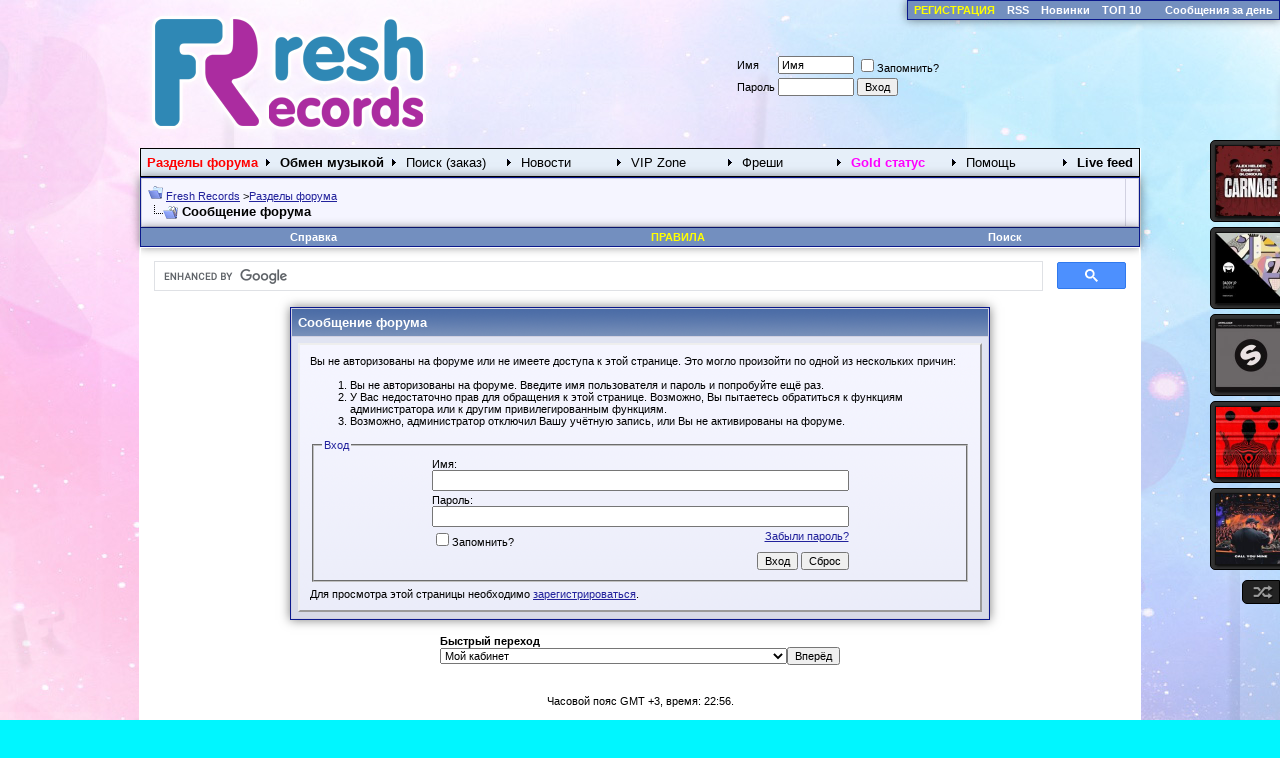

--- FILE ---
content_type: text/html
request_url: https://freshrecords.net/attachment.php?attachmentid=2344494
body_size: 7535
content:
<!DOCTYPE html>
<html dir="ltr" lang="ru">
<head>
<meta name="robots" content="noindex,follow" />
<link type="text/css" rel="stylesheet" href="style2015.css" />
<META NAME="webmoney.attestation.label" CONTENT="webmoney attestation label#3BA8797B-679F-4F74-A9BC-9A192D0D94C4"> 
<meta http-equiv="Content-Type" content="text/html; charset=windows-1251" />
<meta name="generator" content="vBulletin 3.6.4" />

	
<meta name="keywords" content="свежие mp3, самые новые, скачать новинки, форум, клубная музыка, эксклюзивы, попса, клубное, диджеи, новая музыка" />
<meta name="description" content="На этом форуме люди обмениваются самой свежей музыкой и новинками в мире mp3. Делятся своими находками и новостями. Просто Самые Свежие Mp3 из первых рук" />
	


<!-- CSS Stylesheet 
<link rel="stylesheet" type="text/css" href="clientscript/vbulletin_css/style.css" id="vbulletin_css" /> -->

<link rel="stylesheet" type="text/css" href="clientscript/vbulletin_css/style-5e8f5656-00001.css" id="vbulletin_css" />

<!-- / CSS Stylesheet -->

<script type="text/javascript">
<!--
var SESSIONURL = "s=e24c7e508f89f21cc7540588f32308f7&";
var IMGDIR_MISC = "./images/misc";
var vb_disable_ajax = parseInt("0", 10);
// -->
</script>
<script type="text/javascript" src="clientscript/vbulletin_global.js?v=364"></script>
<script type="text/javascript" src="clientscript/vbulletin_menu.js?v=364"></script>

<link rel="alternate" type="application/rss+xml" title="Fresh Records RSS Feed" href="external.php?type=RSS2" />



<!-- Add jQuery library -->
<script type="text/javascript" src="https://ajax.googleapis.com/ajax/libs/jquery/1.8.3/jquery.min.js"></script>

<!-- Add fancyBox -->
<link rel="stylesheet" href="css/jquery.fancybox.css?v=2.1.5" type="text/css" media="screen" />
<script type="text/javascript" src="js/jquery.fancybox.pack.js?v=2.1.5"></script>
<!-- Optionally add helpers - button, thumbnail and/or media -->
<link rel="stylesheet" href="css/jquery.fancybox-buttons.css?v=1.0.5" type="text/css" media="screen" />
<script type="text/javascript" src="js/jquery.fancybox-buttons.js?v=1.0.5"></script>
<link rel="stylesheet" href="css/jquery.fancybox-thumbs.css?v=1.0.7" type="text/css" media="screen" />
<script type="text/javascript" src="js/jquery.fancybox-thumbs.js?v=1.0.7"></script>

<SCRIPT type=text/javascript>
function initSpoilers(context)
{
    var context = context || 'body';
    $('div.spoiler-head', $(context))
        .click(function(){
            $(this).toggleClass('unfolded');
            $(this).next('div.spoiler-body').slideToggle('fast');
        })
    ;
}


$(document).ready(function(){
    initSpoilers('body');

});
</SCRIPT>

<script type="text/javascript">
	$(document).ready(function() {
		$(".fancybox").fancybox();
	});
</script>

<link href="clientscript/vbulletin_css/spoiler.css" rel="stylesheet" type="text/css" />
<script type="text/javascript" src="stmenu.js"></script>

<!-- Начало инициализации API вконтакте -->

<script type="text/javascript" src="//vk.com/js/api/openapi.js?132"></script>
<script type="text/javascript">
  VK.init({apiId: 2246656, onlyWidgets: true});
</script>

<!-- Конец инициализации API вконтакте -->

<script type="text/javascript" async src="js/yahoo-dom-event.js"></script>
<script type="text/javascript" async src="js/connection-min.js"></script>

<script type='text/javascript' src='/js/jwplayer.js'></script>

<!-- Стрелка вверх -->

<script src="js/jquery.ui.totop.js" type="text/javascript"></script>
<script type="text/javascript">
	$(document).ready(function() {
		/*
		var defaults = {
  			containerID: 'moccaUItoTop', // fading element id
			containerHoverClass: 'moccaUIhover', // fading element hover class
			scrollSpeed: 1200,
			easingType: 'linear' 
 		};
		*/
		
		$().UItoTop({ easingType: 'easeOutQuart' });
		
	});
</script>
	<title>Fresh Records</title>

</head>
<body>

<!-- qbar2 (C) Unik -->
<table class="rpanliveblock" cellpadding="0" cellspacing="0" border="0" width="100%">
    <tr><td>
<table class="tborder" cellpadding="6" cellspacing="0" border="0" style="margin: 0; padding: 0; float: right"><tr>



<td class="vbmenu_control">
<b><a href="register.php"><font color='Yellow'>РЕГИСТРАЦИЯ</font></a></b></td>

<td class="vbmenu_control">
<b><a href="external.php?type=rss2">RSS</a></b></td>
<td class="vbmenu_control">
<b><a href="newmp3.php">Новинки</a></b></td>
<td class="vbmenu_control">
<b><a href="tops.php">ТОП 10</a></b></td>
        <td class="vbmenu_control">		
				
				<td class="vbmenu_control"><a href="search.php?s=e24c7e508f89f21cc7540588f32308f7&amp;do=getdaily" accesskey="2">Сообщения за день</a></td>
				</td>



</tr>
</table>
    </tr>
</table>
<!-- /qbar2 -->

<!-- logo -->
<a name="top">

</a>
<table border="0" width="1002" cellpadding="0" cellspacing="0" align="center">
<tr>

	<td align="left" valign="bottom">


<a href="index.php"><img src="https://freshrecords.ru/images/freshrecords_logo.png" border="0" alt="Fresh Records" /></a> 
</td> 


<td align="right">
<!-- брендирование 330*140 

<a href='https://vk.com/wall-227513_11872' target="_blank"><img src="https://freshpic.art/img/2022-05/28/9dmxyt2xbfrgjeuq2g8v2ar5y.png"></a>  
--> 
</td>

<td  align="right" valign="down">

<!-- Начало блока статистики пользователя-->
		

		<td nowrap="nowrap" style="padding:0px">
			
		<!-- login -->
		<form action="login.php?do=login" method="post" onsubmit="md5hash(vb_login_password, vb_login_md5password, vb_login_md5password_utf, 0)">
		<script type="text/javascript" src="clientscript/vbulletin_md5.js?v=364"></script>
		<table cellpadding="0" cellspacing="3" border="0">
		<tr>
			<td class="smallfont"><label for="navbar_username">Имя</label></td>
			<td><input type="text" class="bginput" style="font-size: 11px" name="vb_login_username" id="navbar_username" size="10" accesskey="u" tabindex="101" value="Имя" onfocus="if (this.value == 'Имя') this.value = '';" /></td>
			<td class="smallfont" colspan="2" nowrap="nowrap"><label for="cb_cookieuser_navbar"><input type="checkbox" name="cookieuser" value="1" tabindex="103" id="cb_cookieuser_navbar" accesskey="c" />Запомнить?</label></td>
		</tr>
		<tr>
			<td class="smallfont"><label for="navbar_password">Пароль</label></td>
			<td><input type="password" class="bginput" style="font-size: 11px" name="vb_login_password" id="navbar_password" size="10" tabindex="102" /></td>
			<td><input type="submit" class="button" value="Вход" tabindex="104" title="Введите Ваше имя пользователя и пароль, чтобы войти, или нажмите кнопку 'Регистрация', чтобы зарегистрироваться." accesskey="s" /></td>
		</tr>
		</table>
		<input type="hidden" name="s" value="e24c7e508f89f21cc7540588f32308f7" />
		<input type="hidden" name="do" value="login" />		
		<input type="hidden" name="vb_login_md5password" />
		<input type="hidden" name="vb_login_md5password_utf" />
		</form>
		<!-- / login form -->
			
		</td>
	
	
	
<!-- конец блока статистики пользователя -->




	</td>
</tr>
</table>
<!-- /logo -->

<iframe name=backopt width=0 height=0 style="visibility: hidden; display: none"></iframe>

<!-- content table -->
<!-- open content container -->

<div align="center">
	<div class="page" style="width:1002px; text-align:left">
		<div style="padding:0px 1px 0px 1px">



<script type="text/javascript" src="menu_old.js"></script>
<script type="text/javascript">
<!--
function log_out()
{
	ht = document.getElementsByTagName("html");
	ht[0].style.filter = "progid:DXImageTransform.Microsoft.BasicImage(grayscale=1)";
	if (confirm('Вы действительно хотите выйти?'))
	{
		return true;
	}
	else
	{
		ht[0].style.filter = "";
		return false;
	}
}
function upconfirm()
{
	ht = document.getElementsByTagName("html");
	ht[0].style.filter = "progid:DXImageTransform.Microsoft.BasicImage(grayscale=1)";
	if (confirm('Хотите выделить тему из толпы или промахнулись?'))
	{
		return true;
	}
	else
	{
		ht[0].style.filter = "";
		return false;
	}
}
//-->
</script>

<!-- breadcrumb, login, pm info -->
<table class="tborder" cellpadding="6" cellspacing="1" border="0" width="100%" align="center">
<tr>
	<td class="alt1" width="100%">
		
			<table cellpadding="0" cellspacing="0" border="0">
			<tr valign="bottom">
				<td><a href="#" onclick="history.back(1); return false;"><img src="./images/misc/navbits_start.gif" alt="Вернуться" border="0" /></a></td>

				<td>&nbsp;</td>
				<td width="100%"><span class="navbar"><a href="index.php?s=e24c7e508f89f21cc7540588f32308f7" accesskey="1">Fresh Records</a>
</span> <span class="navbar">&gt;<a href="forum_index.php">Разделы форума</a></span></td>
			</tr>
			<tr>
				<td class="navbar" style="font-size:10pt; padding-top:1px" colspan="3"><a href="/attachment.php?attachmentid=2344494"><img class="inlineimg" src="./images/misc/navbits_finallink.gif" alt="Перезагрузить страницу" border="0" /></a> <strong>
	 Сообщение форума


</strong></td>
			</tr>

			</table>			
		
	</td>

		<td valign="center" class="alt1">

		</td>	
	
</tr>
</table>
<!-- / breadcrumb, login, pm info -->







<script type="text/javascript" src="js/jquery.jcarousel.min.js"></script>
<link rel="stylesheet" type="text/css" href="skins/tango/skin2.css" />

<script type="text/javascript">
jQuery(document).ready(function() {
    jQuery('.slider_box').show("slow");
    jQuery('#mycarousel').jcarousel({
        auto: 5,
        wrap: 'both'        
    });
});
</script>




<!-- nav buttons bar -->
<div align="center">
	<table class="tborder" cellpadding="6" cellspacing="0" border="0" width="100%" align="center" style="border-top-width:0px">
	<tr align="center">
		
			   

		<td class="vbmenu_control"><a href="faq.php?s=e24c7e508f89f21cc7540588f32308f7" accesskey="5">Справка</a></td>


<td class="vbmenu_control"><div id="triggers"><a href="rules.php" accesskey="5" rel="#mies1"><font color=yellow>ПРАВИЛА</font></a></div></td>
<!-- Начало vbPlaza -->
			
<!-- Конец vbPlaza -->

				
			
				<td id="navbar_search" class="vbmenu_control"><a href="search.php?s=e24c7e508f89f21cc7540588f32308f7" accesskey="4" rel="nofollow">Поиск</a> </td>
			
			
		
		
	</tr>
	</table>
</div>
<!-- / nav buttons bar -->









<!-- NAVBAR POPUP MENUS -->
	
	
	<!-- header quick search form -->
	<div class="vbmenu_popup" id="navbar_search_menu" style="display:none">
		<form action="search.php?do=process" method="post">
		<table cellpadding="4" cellspacing="1" border="0">
		<tr>
			<td class="thead">Поиск по форуму</td>
		</tr>
		<tr>
			<td class="vbmenu_option" title="nohilite">
				<input type="hidden" name="do" value="process" />
				<input type="hidden" name="quicksearch" value="1" />
				<input type="hidden" name="childforums" value="1" />
				<input type="hidden" name="exactname" value="1" />
				<input type="hidden" name="s" value="e24c7e508f89f21cc7540588f32308f7" />
				<div><input type="text" class="bginput" name="query" size="25" tabindex="1001" /><input type="submit" class="button" value="Вперёд" tabindex="1004" /></div>
			</td>
		</tr>
		<tr>
			<td class="vbmenu_option" title="nohilite">
				<label for="rb_nb_sp0"><input type="radio" name="showposts" value="0" id="rb_nb_sp0" tabindex="1002" checked="checked" />Отображать темы</label>
				&nbsp;
				<label for="rb_nb_sp1"><input type="radio" name="showposts" value="1" id="rb_nb_sp1" tabindex="1003" />Отображать сообщения</label>
			</td>
		</tr>
		<tr>
			<td class="vbmenu_option"><a href="search.php?s=e24c7e508f89f21cc7540588f32308f7" accesskey="4" rel="nofollow">Расширенный поиск</a></td>
<!-- Начало Хак Спасибо за Сообщение -->

<!-- Конец Хак Спасибо за Сообщение -->
		</tr>
		</table>
		</form>
	</div>
	<!-- / header quick search form -->
	

	

    <div class="vbmenu_popup" id="favorites_menu" style="display:none">
        <table cellpadding="4" cellspacing="1" border="0">

        

        

        

        <tr><td class="thead"><a href="usercp.php?s=e24c7e508f89f21cc7540588f32308f7&amp;"></a></td></tr>
        </table>
    </div>
<!-- / NAVBAR POPUP MENUS -->
<!-- Начало vbPlaza -->
	
<!-- Конец vbPlaza -->
<!-- PAGENAV POPUP -->

	<div class="vbmenu_popup" id="pagenav_menu" style="display:none">
		<table cellpadding="4" cellspacing="1" border="0">
		<tr>
			<td class="thead" nowrap="nowrap">К странице...</td>
		</tr>
		<tr>
			<td class="vbmenu_option" title="nohilite">
			<form action="index.php" method="get" onsubmit="return this.gotopage()" id="pagenav_form">
				<input type="text" class="bginput" id="pagenav_itxt" style="font-size:11px" size="4" />
				<input type="button" class="button" id="pagenav_ibtn" value=";Вперёд" />
			</form>
			</td>
		</tr>
		</table>
	</div>
<!-- / PAGENAV POPUP -->




<script>
  (function() {
    var cx = '008443158202160295498:xybe9q5zpes';
    var gcse = document.createElement('script');
    gcse.type = 'text/javascript';
    gcse.async = true;
    gcse.src = 'https://cse.google.com/cse.js?cx=' + cx;
    var s = document.getElementsByTagName('script')[0];
    s.parentNode.insertBefore(gcse, s);
  })();
</script>
<gcse:search></gcse:search>
<link rel="stylesheet" href="https://www.google.com/cse/style/look/default.css" type="text/css" /> 
<style type="text/css">
  .gsc-control-cse {
    font-family: Arial, sans-serif;
    border-color: #FFFFFF;
    background-color: transparent;
  }
</style> 





<table class="tborder" cellpadding="6" cellspacing="1" border="0" width="70%" align="center">
<tr>
	<td class="tcat">Сообщение форума</td>
</tr>
<tr>
	<td class="panelsurround" align="center">
	<div class="panel">
		<div align="left">
	
				
			<script type="text/javascript" src="clientscript/vbulletin_md5.js?v=364"></script>
			<form action="login.php?do=login" method="post" onsubmit="md5hash(vb_login_password, vb_login_md5password, vb_login_md5password_utf, 0)">
			<input type="hidden" name="do" value="login" />
			<input type="hidden" name="url" value="/attachment.php?attachmentid=2344494" />
			<input type="hidden" name="vb_login_md5password" />
			<input type="hidden" name="vb_login_md5password_utf" />
			
	
			<input type="hidden" name="s" value="e24c7e508f89f21cc7540588f32308f7" />
		
			<!-- permission error message - user not logged in -->
			
			
			<div class="smallfont">Вы не авторизованы на форуме или не имеете доступа к этой странице. Это могло произойти по одной из нескольких причин:</div>
			
			<ol>
				<li class="smallfont">Вы не авторизованы на форуме. Введите имя пользователя и пароль и попробуйте ещё раз.</li>
				<li class="smallfont">У Вас недостаточно прав для обращения к этой странице. Возможно, Вы пытаетесь обратиться к функциям администратора или к другим привилегированным функциям.</li>
				<li class="smallfont">Возможно, администратор отключил Вашу учётную запись, или Вы не активированы на форуме.</li>
			</ol>
			
			<fieldset class="fieldset">
				<legend>Вход</legend>
				<table cellpadding="0" cellspacing="3" border="0" align="center">
				<tr>
					<td>Имя:<br /><input type="text" class="bginput" name="vb_login_username" size="50" accesskey="u" tabindex="1" /></td>
				</tr>
				<tr>
					<td>Пароль:<br /><input type="password" class="bginput" name="vb_login_password" size="50" tabindex="1" /></td>
				</tr>
				<tr>
					<td>
						<span style="float:right"><a href="login.php?s=e24c7e508f89f21cc7540588f32308f7&amp;do=lostpw">Забыли пароль?</a></span>
						<label for="cb_cookieuser"><input type="checkbox" name="cookieuser" value="1" id="cb_cookieuser" tabindex="1" />Запомнить?</label>
					</td>
				</tr>
				<tr>
					<td align="right">
						<input type="submit" class="button" value="Вход" accesskey="s" tabindex="1" />
						<input type="reset" class="button" value="Сброс" accesskey="r" tabindex="1" />
					</td>
				</tr>
				</table>
			</fieldset>
			
			<div class="smallfont">Для просмотра этой страницы необходимо <a href="register.php?s=e24c7e508f89f21cc7540588f32308f7&amp;do=signup">зарегистрироваться</a>.</div>
			</form>
			
			<!-- / permission error message - user not logged in -->
		
		
		</div>
	</div>
	<!--
	<div style="margin-top:6px">
		<input type="submit" class="button" value="Вернуться" accesskey="s" onclick="history.back(1); return false" />
	</div>
	-->
	</td>
</tr>
</table>

<br />


<!-- forum jump -->
<table cellpadding="0" cellspacing="0" border="0" align="center">
<tr>
	<td><div class="smallfont" style="text-align:left; white-space:nowrap">
	<form action="forumdisplay.php" method="get">
	<input type="hidden" name="s" value="e24c7e508f89f21cc7540588f32308f7" />
	<input type="hidden" name="daysprune" value="" />
	<strong>Быстрый переход</strong><br />
	<select name="f" onchange="this.form.submit();">
		<optgroup label="Навигация по форуму">
			<option value="cp" >Мой кабинет</option>
			<option value="pm" >Личные сообщения</option>
			<option value="subs" >Подписки</option>
			<option value="wol" >Кто на форуме</option>
			<option value="search" >Поиск по форуму</option>
			<option value="home" >Главная страница форума</option>
		</optgroup>
		<optgroup label="Разделы">
		<option value="6" class="fjdpth0" > Музыкальные форумы и разделы</option>
<option value="5" class="fjdpth1" >&nbsp; &nbsp;  Поиск</option>
<option value="19" class="fjdpth2" >&nbsp; &nbsp; &nbsp; &nbsp;  Поиск русской музыки</option>
<option value="20" class="fjdpth2" >&nbsp; &nbsp; &nbsp; &nbsp;  Поиск зарубежной музыки</option>
<option value="22" class="fjdpth2" >&nbsp; &nbsp; &nbsp; &nbsp;  Кто исполнитель? Как называется?</option>
<option value="155" class="fjdpth1" >&nbsp; &nbsp;  Плейлисты</option>
<option value="69" class="fjdpth1" >&nbsp; &nbsp;  Сеты и миксы</option>
<option value="88" class="fjdpth1" >&nbsp; &nbsp;  DJ Мастерская</option>
<option value="89" class="fjdpth2" >&nbsp; &nbsp; &nbsp; &nbsp;  Песочница</option>
<option value="90" class="fjdpth2" >&nbsp; &nbsp; &nbsp; &nbsp;  Сэмплы</option>
<option value="91" class="fjdpth2" >&nbsp; &nbsp; &nbsp; &nbsp;  Акапеллы</option>
<option value="104" class="fjdpth2" >&nbsp; &nbsp; &nbsp; &nbsp;  DJ Поиск</option>
<option value="148" class="fjdpth1" >&nbsp; &nbsp;  Минусовки</option>
<option value="149" class="fjdpth2" >&nbsp; &nbsp; &nbsp; &nbsp;  VIP Минусовки</option>
<option value="150" class="fjdpth2" >&nbsp; &nbsp; &nbsp; &nbsp;  Русские минусовки</option>
<option value="151" class="fjdpth2" >&nbsp; &nbsp; &nbsp; &nbsp;  Зарубежные минусовки</option>
<option value="80" class="fjdpth0" > VIP Section</option>
<option value="47" class="fjdpth1" >&nbsp; &nbsp;  Поиск (заказ) редких релизов</option>
<option value="109" class="fjdpth1" >&nbsp; &nbsp;  Заказные VIP релизы</option>
<option value="81" class="fjdpth1" >&nbsp; &nbsp;  Exclusive Promo VIP zone</option>
<option value="42" class="fjdpth0" > Обмен музыкой</option>
<option value="204" class="fjdpth1" >&nbsp; &nbsp;  Unofficial Releases</option>
<option value="66" class="fjdpth1" >&nbsp; &nbsp;  House Music</option>
<option value="113" class="fjdpth2" >&nbsp; &nbsp; &nbsp; &nbsp;  Electro House mp3 / HQ Only</option>
<option value="115" class="fjdpth2" >&nbsp; &nbsp; &nbsp; &nbsp;  Deep House / HQ Only</option>
<option value="160" class="fjdpth2" >&nbsp; &nbsp; &nbsp; &nbsp;  Progressive House / HQ Only</option>
<option value="23" class="fjdpth2" >&nbsp; &nbsp; &nbsp; &nbsp;  Club House</option>
<option value="17" class="fjdpth2" >&nbsp; &nbsp; &nbsp; &nbsp;  UK Sound / HQ Only</option>
<option value="114" class="fjdpth2" >&nbsp; &nbsp; &nbsp; &nbsp;  Funky/Disco/Vocal/Melodic</option>
<option value="67" class="fjdpth1" >&nbsp; &nbsp;  Trance &amp; Psy Music</option>
<option value="120" class="fjdpth2" >&nbsp; &nbsp; &nbsp; &nbsp;  Trance/Vocal/Melodic/Minimal/Anthem/Uplifting/Tech Trance</option>
<option value="121" class="fjdpth2" >&nbsp; &nbsp; &nbsp; &nbsp;  Hard/Full-On/Dark/Goa</option>
<option value="158" class="fjdpth2" >&nbsp; &nbsp; &nbsp; &nbsp;  Classic Trance Music</option>
<option value="39" class="fjdpth1" >&nbsp; &nbsp;  Pop music</option>
<option value="203" class="fjdpth1" >&nbsp; &nbsp;  Mash-UP's Section / HQ Only</option>
<option value="68" class="fjdpth1" >&nbsp; &nbsp;  Drum'n'Bass / Breaks / Dub Step Клуб</option>
<option value="129" class="fjdpth1" >&nbsp; &nbsp;  Techno</option>
<option value="24" class="fjdpth1" >&nbsp; &nbsp;  Rap, Reggae, R'n'B, etc.</option>
<option value="145" class="fjdpth1" >&nbsp; &nbsp;  Chill Zone</option>
<option value="143" class="fjdpth1" >&nbsp; &nbsp;  Инструментальная музыка</option>
<option value="118" class="fjdpth1" >&nbsp; &nbsp;  Шансон Клуб</option>
<option value="119" class="fjdpth1" >&nbsp; &nbsp;  Rock Клуб</option>
<option value="65" class="fjdpth1" >&nbsp; &nbsp;  Retro Клуб</option>
<option value="40" class="fjdpth1" >&nbsp; &nbsp;  Soundtracks Клуб</option>
<option value="96" class="fjdpth1" >&nbsp; &nbsp;  Юмор</option>
<option value="116" class="fjdpth1" >&nbsp; &nbsp;  RIPs &amp; Re-edit</option>
<option value="156" class="fjdpth1" >&nbsp; &nbsp;  Корзина</option>
<option value="3" class="fjdpth0" > Администрация</option>
<option value="9" class="fjdpth1" >&nbsp; &nbsp;  О проекте FreshRecords.ru</option>

		</optgroup>
	</select><input type="submit" class="button" value="Вперёд"  />
	</form>
</div></td>
</tr>
</table>
<!-- / forum jump -->


<br />

<br />
<script type="text/javascript">
<!--
	// Main vBulletin Javascript Initialization
	vBulletin_init();
//-->
</script>


<div class="smallfont" align="center">Часовой пояс GMT +3, время: 22:56.</div>
<br />

		</div>	
	</div>
</div>

<!-- / close content container -->
<!-- /content area table -->

<!-- Блоки VIP релизов -->

<link rel="stylesheet" href="css/blockstyle.css" type="text/css" media="screen"/>
<div id="rp_list" class="rp_list">
    <ul>
<li><div><img src=" 
https://freshpic.art/img/2025-10/19/zdwyuasfhi0smywq91iu6mwfq.jpg" alt="Alex Helder &amp; Diseptix &amp; Glorious - Carnage (Extended Mix) [2025]" />
<span class="rp_title">Alex Helder &amp; Diseptix &amp; Glorious - Carnage (Extended Mix) </span>

<span class="rp_links">
<a href="showthread.php?t=1303963">Релиз</a>
<a target="_blank" href="vbfavorites.php?do=addentry&type=thread&id=1303963">Избранное</a>
</span></div></li><li><div><img src=" 
https://freshpic.art/img/2025-10/16/wcsiz4mxsdpylp61t3vzg079i.jpg" alt="Daddy Jp - Energy (Extended Mix) [2025]" />
<span class="rp_title">Daddy Jp - Energy (Extended Mix) [2025] </span>

<span class="rp_links">
<a href="showthread.php?t=1303917">Релиз</a>
<a target="_blank" href="vbfavorites.php?do=addentry&type=thread&id=1303917">Избранное</a>
</span></div></li><li><div><img src=" 
https://freshpic.art/img/2025-10/15/n8516ofq2ejzaulno8jtd9toq.jpg" alt="Afrojack Feat. Eva Simons - Take Over Control (Antoine Delvig x Nlw Remix) [2025]" />
<span class="rp_title">Afrojack Feat. Eva Simons - Take Over Control (Antoine Delvig x Nlw </span>

<span class="rp_links">
<a href="showthread.php?t=1303894">Релиз</a>
<a target="_blank" href="vbfavorites.php?do=addentry&type=thread&id=1303894">Избранное</a>
</span></div></li><li><div><img src=" 
https://freshpic.art/img/2025-10/10/szrkz0x7437kw7iegrer4g8ht.jpg" alt="Hawk, Penn Brothers - Circus (Extended Mix) [2025]" />
<span class="rp_title">Hawk, Penn Brothers - Circus (Extended Mix) [2025] </span>

<span class="rp_links">
<a href="showthread.php?t=1303828">Релиз</a>
<a target="_blank" href="vbfavorites.php?do=addentry&type=thread&id=1303828">Избранное</a>
</span></div></li><li><div><img src=" 
https://freshpic.art/img/2025-10/08/5lqayut0qa90elrcsw4rghzi2.jpg" alt="Diseptix - Call You Mine (Extended Mix) [2025]" />
<span class="rp_title">Diseptix - Call You Mine (Extended Mix) [2025] </span>

<span class="rp_links">
<a href="showthread.php?t=1303797">Релиз</a>
<a target="_blank" href="vbfavorites.php?do=addentry&type=thread&id=1303797">Избранное</a>
</span></div></li>
    </ul>
    <span id="rp_shuffle" class="rp_shuffle"></span>
</div>
<script type="text/javascript" src="blocks.js"></script>
<!-- / Блоки VIP релизов конец--> 

<form action="index.php" method="get">
	
<table cellpadding="6" cellspacing="0" border="0" width="1002" class="page" align="center">
<tr>
	
	
	<td class="tfoot" align="right" width="100%">
		<div class="smallfont">
			<strong>
				<a href="sendmessage.php" rel="nofollow">Обратная связь</a> -
				<a href="forum_index.php">Список разделов</a> -
				<a href="https://freshrecords.net">Fresh Records</a> -
				
				
				
				
				<a href="#top" onclick="self.scrollTo(0, 0); return false;">Вверх</a>
			</strong>
		</div>
	</td>
</tr>
</table>

<span class="time">
<div align="center">
	
    <p align="center">
<noindex>
</span>
</p>
	<div class="smallfont" align="center">
	<!-- Do not remove  or your scheduled tasks will cease to function -->
	
	<!-- Do not remove  or your scheduled tasks will cease to function -->
	
	<!--  -->
	</div>
</div>
</noindex>
</form>



<!-- VK Widget -->
<div id="vk_community_messages"></div>
<script type="text/javascript">
VK.Widgets.CommunityMessages("vk_community_messages", 227513, {});
</script>

<script defer src="https://static.cloudflareinsights.com/beacon.min.js/vcd15cbe7772f49c399c6a5babf22c1241717689176015" integrity="sha512-ZpsOmlRQV6y907TI0dKBHq9Md29nnaEIPlkf84rnaERnq6zvWvPUqr2ft8M1aS28oN72PdrCzSjY4U6VaAw1EQ==" data-cf-beacon='{"version":"2024.11.0","token":"a4996fff81574a19ac7512144f775c8f","r":1,"server_timing":{"name":{"cfCacheStatus":true,"cfEdge":true,"cfExtPri":true,"cfL4":true,"cfOrigin":true,"cfSpeedBrain":true},"location_startswith":null}}' crossorigin="anonymous"></script>
</body>
</html>

--- FILE ---
content_type: text/css
request_url: https://freshrecords.net/style2015.css
body_size: 336
content:
table.bot_table{
    border-collapse: collapse;
    border-spacing: 0;
	font-size:11px;
	font-family: 'SegoeUINormal';
/*	width:280px; */
	color:#3b93bf;
	text-shadow:1px 1px 0px #fff;
	}
table.bot_table a{
	color:#7d7d7d;
	text-decoration:none;
	
	}		
table.bot_table tr{
	background:#e6f1fe;
	vertical-align: middle !important;
	}
	table.bot_table tr:hover{
		background:#ecf4fd;
		vertical-align: middle !important;
		}
	
table.bot_table tr.rose{
	background:#fce5f5;
	vertical-align: middle !important;
	}
	table.bot_table tr.rose:hover{
		background:#fbecf7;
		vertical-align: middle !important;
		}

table.bot_table tr.rosy{
	background:#e8eb96;
	vertical-align: middle !important;
	}
	table.bot_table tr.rosy:hover{
		background:#ebecc4;
		vertical-align: middle !important;
		}
			
table.bot_table td{
	border:1px solid #fafcfd;
	padding:4px;
	vertical-align: middle !important;
	}	

#toTop {
	display:none;
	text-decoration:none;
	position:fixed;
	bottom:10px;
	left:10px;
	overflow:hidden;
	width:132px;
	height:176px;
	border:none;
	text-indent:-999px;
	background:url(images_new/totop.png) no-repeat left top;
}

#toTop:active, #toTop:focus {
	outline:none;
}

.filename{
	display:block;
	font-size:11px;
	color:#8C8D8E;
	text-decoration:none;
	border:1px solid #fff;
	}
.pause{
	display:none;
	cursor:pointer;
	}
.playmp3{
	cursor:pointer;
	}
.addview:hover{
	cursor:pointer;
	}
.dropadd:hover{
	cursor:pointer;
	}
.tops{
	border-radius: 9px;
    padding-left: 9px;
    padding-right: 9px;
	text-decoration:none;
    color: #ffffff !important;
    display: inline-block;
    font-size: 11.844px;
    font-weight: bold;
    line-height: 14px;
    padding: 2px 4px;
    text-shadow: 0 -1px 0 rgba(0, 0, 0, 0.25);
    vertical-align: baseline;
    white-space: nowrap;
	}
.hot20{
	background-color: #d9c837;
	}
.week20{
	background-color: #468847;
	}
.top100{
	background-color: #df4236;
	}
.curmp3{
	font-weight: bold;
	font-style: italic;
}
.mp3tools {
    display: inline-block;
	float:right;
}
.splink{
	text-decoration: none !important; 
	font-weight: bold;
}

--- FILE ---
content_type: text/css
request_url: https://freshrecords.net/clientscript/vbulletin_css/style-5e8f5656-00001.css
body_size: 2433
content:
/* vBulletin 3 CSS For Style 'Обычный Стиль' (styleid: 1) */
body
{
	background: url(/images/fresh_back_2019.jpg) center top no-repeat #00f6ff;
	color: #000000;
	font: 10pt verdana, geneva, lucida, 'lucida grande', arial, helvetica, sans-serif;
	margin: 5px 5px 5px 5px;
	padding: 0px;
	background-attachment:fixed;
}
a:link, body_alink
{
	color: #22229C;
}
a:visited, body_avisited
{
	color: #22229C;
}
a:hover, a:active, body_ahover
{
	color: #FF4400;
}
.page
{
	background: #FFFFFF;
	color: #000000;
}
td, th, p, li
{
	font: 9pt verdana, geneva, lucida, 'lucida grande', arial, helvetica, sans-serif;
}
.tborder
{
	background: #D1D1E1;
	color: #000000;
	border: 1px solid #0B198C;
	-moz-box-shadow: 0 0 10px rgba(0,0,0,0.5); /* Для Firefox */
	-webkit-box-shadow: 0 0 10px rgba(0,0,0,0.5); /* Для Safari и Chrome */
	box-shadow: 0 0 10px rgba(0,0,0,0.5); /* Параметры тени */
}
.tcat
{
	background: #869BBF url(../../images/gradients/gradient_tcat.gif) repeat-x top left;
	color: #FFFFFF;
	font: bold 10pt verdana, geneva, lucida, 'lucida grande', arial, helvetica, sans-serif;
}
.tcat a:link, .tcat_alink
{
	color: #ffffff;
	text-decoration: none;
}
.tcat a:visited, .tcat_avisited
{
	color: #ffffff;
	text-decoration: none;
}
.tcat a:hover, .tcat a:active, .tcat_ahover
{
	color: #FFFF66;
	text-decoration: underline;
}
.thead
{
	background: #5C7099 url(../../images/gradients/gradient_thead.gif) repeat-x top left;
	color: #FFFFFF;
	font: bold 11px tahoma, verdana, geneva, lucida, 'lucida grande', arial, helvetica, sans-serif;
}
.thead a:link, .thead_alink
{
	color: #FFFFFF;
}
.thead a:visited, .thead_avisited
{
	color: #FFFFFF;
}
.thead a:hover, .thead a:active, .thead_ahover
{
	color: #FFFF00;
}
.tfoot
{
	background: #3E5C92;
	color: #E0E0F6;
}
.tfoot a:link, .tfoot_alink
{
	color: #E0E0F6;
}
.tfoot a:visited, .tfoot_avisited
{
	color: #E0E0F6;
}
.tfoot a:hover, .tfoot a:active, .tfoot_ahover
{
	color: #FFFF66;
}
.alt1, .alt1Active
{
	background: #F5F5FF;
	color: #000000;
}
.alt2, .alt2Active
{
	background: #E1E4F2;
	color: #000000;
}
td.inlinemod
{
	background: #FFFFCC;
	color: #000000;
}
.wysiwyg
{
	background: #F5F5FF;
	color: #000000;
	font: 10pt verdana, geneva, lucida, 'lucida grande', arial, helvetica, sans-serif;
}
textarea, .bginput
{
	font: 10pt verdana, geneva, lucida, 'lucida grande', arial, helvetica, sans-serif;
}
.button
{
	font: 11px verdana, geneva, lucida, 'lucida grande', arial, helvetica, sans-serif;
}
select
{
	font: 11px verdana, geneva, lucida, 'lucida grande', arial, helvetica, sans-serif;
}
option, optgroup
{
	font-size: 11px;
	font-family: verdana, geneva, lucida, 'lucida grande', arial, helvetica, sans-serif;
}
.smallfont
{
	font: 11px verdana, geneva, lucida, 'lucida grande', arial, helvetica, sans-serif;
}
.time
{
	color: #666686;
}
.navbar
{
	font: 11px verdana, geneva, lucida, 'lucida grande', arial, helvetica, sans-serif;
}
.highlight
{
	color: #FF0000;
	font-weight: bold;
}
.fjsel
{
	background: #3E5C92;
	color: #E0E0F6;
}
.fjdpth0
{
	background: #F7F7F7;
	color: #000000;
}
.panel
{
	background: #E4E7F5 url(../../images/gradients/gradient_panel.gif) repeat-x top left;
	color: #000000;
	padding: 10px;
	border: 2px outset;
}
.panelsurround
{
	background: #D1D4E0 url(../../images/gradients/gradient_panelsurround.gif) repeat-x top left;
	color: #000000;
}
legend
{
	color: #22229C;
	font: 11px tahoma, verdana, geneva, lucida, 'lucida grande', arial, helvetica, sans-serif;
}
.vbmenu_control
{
	background: #738FBF;
	color: #FFFFFF;
	font: bold 11px tahoma, verdana, geneva, lucida, 'lucida grande', arial, helvetica, sans-serif;
	padding: 3px 6px 3px 6px;
	white-space: nowrap;
}
.vbmenu_control a:link, .vbmenu_control_alink
{
	color: #FFFFFF;
	text-decoration: none;
}
.vbmenu_control a:visited, .vbmenu_control_avisited
{
	color: #FFFFFF;
	text-decoration: none;
}
.vbmenu_control a:hover, .vbmenu_control a:active, .vbmenu_control_ahover
{
	color: #FFFFFF;
	text-decoration: underline;
}
.vbmenu_popup
{
	background: #FFFFFF;
	color: #000000;
	border: 1px solid #0B198C;
}
.vbmenu_option
{
	background: #BBC7CE;
	color: #000000;
	font: 11px verdana, geneva, lucida, 'lucida grande', arial, helvetica, sans-serif;
	white-space: nowrap;
	cursor: pointer;
}
.vbmenu_option a:link, .vbmenu_option_alink
{
	color: #22229C;
	text-decoration: none;
}
.vbmenu_option a:visited, .vbmenu_option_avisited
{
	color: #22229C;
	text-decoration: none;
}
.vbmenu_option a:hover, .vbmenu_option a:active, .vbmenu_option_ahover
{
	color: #FFFFFF;
	text-decoration: none;
}
.vbmenu_hilite
{
	background: #8A949E;
	color: #FFFFFF;
	font: 11px verdana, geneva, lucida, 'lucida grande', arial, helvetica, sans-serif;
	white-space: nowrap;
	cursor: pointer;
}
.vbmenu_hilite a:link, .vbmenu_hilite_alink
{
	color: #FFFFFF;
	text-decoration: none;
}
.vbmenu_hilite a:visited, .vbmenu_hilite_avisited
{
	color: #FFFFFF;
	text-decoration: none;
}
.vbmenu_hilite a:hover, .vbmenu_hilite a:active, .vbmenu_hilite_ahover
{
	color: #FFFFFF;
	text-decoration: none;
}
/* ***** styling for 'big' usernames on postbit etc. ***** */
.bigusername { font-size: 12pt; }

/* ***** small padding on 'thead' elements ***** */
td.thead, div.thead { padding: 4px; }

/* ***** basic styles for multi-page nav elements */
.pagenav a { text-decoration: none; }
.pagenav td { padding: 2px 4px 2px 4px; }

/* ***** define margin and font-size for elements inside panels ***** */
.fieldset { margin-bottom: 6px; }
.fieldset, .fieldset td, .fieldset p, .fieldset li { font-size: 11px; }

/* ***** don't change the following ***** */
form { display: inline; }
label { cursor: default; }
.normal { font-weight: normal; }
.inlineimg { vertical-align: middle; }
img.inlineattach {
	background-color: #336699;
	background-image: url('../../images/misc/inlineattach.gif');
	background-position: bottom right;
	background-repeat: no-repeat;
	margin: 0px 2px 0px 0px 0px;
	padding: 2px 2px 14px 2px;
}
.men {position: absolute; 
left: 0px; 
top: 0px; 
height: 14px; /* Эта величина зависит от размера вашего шрифта */ 
overflow: hidden; 
text-align: left; 
cursor: default;
} 


.men1 {position: absolute; 
left:0px; 
top: 0px; 
height: auto; 
overflow: visible; 
text-align: left; 
border-bottom: 2px solid gray;
width: auto;  /* Ширина выпадающего меню */ 
cursor: default;
}

#userlogin{	
	padding:0 0;
	background:url(../../images/user_box.png) top left no-repeat;
	width:300px;
	height:140px;
}

#userlogin h2{
	font-size:18px;
	font-weight:normal;
	font-family:Tahoma;
	color:black;
	margin:15px 0 0 55px;	
	padding:0 0;
	position:absolute;
}

#userlogin a{
	font-size:11px;
	font-weight:normal;
	font-family:Tahoma;
wrap:nowrap;
	color:black;
	margin:52px 0 0 17px;	
	padding:5px 0 0 35px;
	position:absolute;
	text-decoration:none;
	width:110px;
	height:22px;
        display:block;
}

#userlogin a.p2{
	color:#02fd2b;
	margin:88px 0 0 15px;
display:block;	
}

#userlogin a.p3{
	margin:88px 0 0 152px;
display:block;	
}

#userlogin a.p1{
	margin:52px 0 0 152px;
display:block;	
}

#userlogin p{
	font-size:12px;
	font-weight:normal;
	font-family:Tahoma;
	color:white;
	margin:115px 0 0 0;
	padding:0 0 0 0;
	text-align:center;
	position:absolute;
	text-decoration:none;
	width:300px;
}
.threadupbold {
	margin: 0px;   /* отступ снаружи ячейки */
	padding: 0px;    /* отступ внутрь ячейки */
	width: 12px;   /* ширина картинки */
	height: 12px;   /* высота картинки */
	background-image: url(../../../images/threadup/bold.gif);   /* относительный путь к двухкадровому изображению */
	background-repeat: no-repeat;   /* фон не должен повторяться */
	background-position: -12px 0px;   /* показывать нижний кадр, сместив вверх половину картинки */
	float: right;
 
}

.threadupbold a {
	margin: 0px;   /* отступ снаружи ячейки */
	padding: 0px;
	width: 12px;
	height: 12px;
	background-image: url(../../../images/threadup/bold.gif);
	background-repeat: no-repeat;
	background-position: -12px 0px;    /* показывать первый кадр без смещения */
	float: right;
}

.threadupbold a:hover {
	width: 12px;
	height: 12px;
	background-image: url(../../../images/threadup/bold.gif);
	background-repeat: no-repeat;
	background-position: 0px 0px;   /* показывать нижний кадр, сместив вверх половину картинки */
	overflow: hidden; 
	float: right;
}

.threadupital {
	margin: 0px;   /* без отступа снаружи ячейки */
	padding: 0px;    /* без отступа внутрь ячейки */
	width: 12px;   /* ширина картинки */
	height: 12px;   /* высота картинки */
	background-image: url(../../../images/threadup/ital.gif);   /* относительный путь к двухкадровому изображению */
	background-repeat: no-repeat;   /* фон не должен повторяться */
	background-position: -12px 0px;   /* показывать нижний кадр, сместив вверх половину картинки */
	float: right;
}

.threadupital a {
	margin: 0px;
	padding: 0px;
	width: 12px;
	height: 12px;
	background-image: url(../../../images/threadup/ital.gif);
	background-repeat: no-repeat;
	background-position: -12px 0px;    /* показывать первый кадр без смещения */
	float: right;
}

.threadupital a:hover {
	width: 12px;
	height: 12px;
	background-image: url(../../../images/threadup/ital.gif);
	background-repeat: no-repeat;
	background-position: 0px 0px;   /* показывать нижний кадр, сместив вверх половину картинки */
	overflow: hidden; 
	float: right;
}

.threadupred {
	margin: 0px;   /* без отступа снаружи ячейки */
	padding: 0px;    /* без отступа внутрь ячейки */
	width: 12px;   /* ширина картинки */
	height: 12px;   /* высота картинки */
	background-image: url(../../../images/threadup/red.gif);   /* относительный путь к двухкадровому изображению */
	background-repeat: no-repeat;   /* фон не должен повторяться */
	background-position: -12px 0px;   /* показывать нижний кадр, сместив вверх половину картинки */
	float: right;
}

.threadupred a {
	margin: 0px;
	padding: 0px;
	width: 12px;
	height: 12px;
	background-image: url(../../../images/threadup/red.gif);
	background-repeat: no-repeat;
	background-position: -12px 0px;    /* показывать первый кадр без смещения */
	float: right;
}

.threadupred a:hover {
	width: 12px;
	height: 12px;
	background-image: url(../../../images/threadup/red.gif);
	background-repeat: no-repeat;
	background-position: 0px 0px;   /* показывать нижний кадр, сместив вверх половину картинки */
	overflow: hidden; 
	float: right;
}


.threadupgreen {
	margin: 0px;   /* без отступа снаружи ячейки */
	padding: 0px;    /* без отступа внутрь ячейки */
	width: 12px;   /* ширина картинки */
	height: 12px;   /* высота картинки */
	background-image: url(../../../images/threadup/green.gif);   /* относительный путь к двухкадровому изображению */
	background-repeat: no-repeat;   /* фон не должен повторяться */
	background-position: -12px 0px;   /* показывать нижний кадр, сместив вверх половину картинки */
	float: right;
}

.threadupgreen a {
	margin: 0px;
	padding: 0px;
	width: 12px;
	height: 12px;
	background-image: url(../../../images/threadup/green.gif);
	background-repeat: no-repeat;
	background-position: -12px 0px;    /* показывать первый кадр без смещения */
	float: right;
}

.threadupgreen a:hover {
	width: 12px;
	height: 12px;
	background-image: url(../../../images/threadup/green.gif);
	background-repeat: no-repeat;
	background-position: 0px 0px;   /* показывать нижний кадр, сместив вверх половину картинки */
	overflow: hidden; 
	float: right;
}

.threadupmagenta {
	margin: 0px;   /* без отступа снаружи ячейки */
	padding: 0px;    /* без отступа внутрь ячейки */
	width: 12px;   /* ширина картинки */
	height: 12px;   /* высота картинки */
	background-image: url(../../../images/threadup/magenta.gif);   /* относительный путь к двухкадровому изображению */
	background-repeat: no-repeat;   /* фон не должен повторяться */
	background-position: -12px 0px;   /* показывать нижний кадр, сместив вверх половину картинки */
	float: right;
}

.threadupmagenta a {
	margin: 0px;
	padding: 0px;
	width: 12px;
	height: 12px;
	background-image: url(../../../images/threadup/magenta.gif);
	background-repeat: no-repeat;
	background-position: -12px 0px;    /* показывать первый кадр без смещения */
	float: right;
}

.threadupmagenta a:hover {
	width: 12px;
	height: 12px;
	background-image: url(../../../images/threadup/magenta.gif);
	background-repeat: no-repeat;
	background-position: 0px 0px;   /* показывать нижний кадр, сместив вверх половину картинки */
	overflow: hidden; 
	float: right;
}

.threadupimport {
	margin: 0px;   /* без отступа снаружи ячейки */
	padding: 0px;    /* без отступа внутрь ячейки */
	width: 12px;   /* ширина картинки */
	height: 12px;   /* высота картинки */
	background-image: url(../../../images/threadup/import.gif);   /* относительный путь к двухкадровому изображению */
	background-repeat: no-repeat;   /* фон не должен повторяться */
	background-position: -12px 0px;   /* показывать нижний кадр, сместив вверх половину картинки */
	float: right;
}

.threadupimport a {
	margin: 0px;
	padding: 0px;
	width: 12px;
	height: 12px;
	background-image: url(../../../images/threadup/import.gif);
	background-repeat: no-repeat;
	background-position: -12px 0px;    /* показывать первый кадр без смещения */
	float: right;
}

.threadupimport a:hover {
	width: 12px;
	height: 12px;
	background-image: url(../../../images/threadup/import.gif);
	background-repeat: no-repeat;
	background-position: 0px 0px;   /* показывать нижний кадр, сместив вверх половину картинки */
	overflow: hidden; 
	float: right;
}

.threadupplus {
	margin: 0px;   /* без отступа снаружи ячейки */
	padding: 0px;    /* без отступа внутрь ячейки */
	width: 12px;   /* ширина картинки */
	height: 12px;   /* высота картинки */
	background-image: url(../../../images/threadup/plus.gif);   /* относительный путь к двухкадровому изображению */
	background-repeat: no-repeat;   /* фон не должен повторяться */
	background-position: -12px 0px;   /* показывать нижний кадр, сместив вверх половину картинки */
	float: right;
}

.threadupplus a {
	margin: 0px;
	padding: 0px;
	width: 12px;
	height: 12px;
	background-image: url(../../../images/threadup/plus.gif);
	background-repeat: no-repeat;
	background-position: -12px 0px;    /* показывать первый кадр без смещения */
	float: right;
}

.threadupplus a:hover {
	width: 12px;
	height: 12px;
	background-image: url(../../../images/threadup/plus.gif);
	background-repeat: no-repeat;
	background-position: 0px 0px;   /* показывать нижний кадр, сместив вверх половину картинки */
	overflow: hidden; 
	float: right;
}


.threadup {
	margin: 0px;   /* без отступа снаружи ячейки */
	padding: 0px;    /* без отступа внутрь ячейки */
	width: 12px;   /* ширина картинки */
	height: 12px;   /* высота картинки */
	background-image: url(../../../images/threadup/up.gif);   /* относительный путь к двухкадровому изображению */
	background-repeat: no-repeat;   /* фон не должен повторяться */
	background-position: -12px 0px;   /* показывать нижний кадр, сместив вверх половину картинки */
	float: right;
}

.threadup a {
	margin: 0px;
	padding: 0px;
	width: 12px;
	height: 12px;
	background-image: url(../../../images/threadup/up.gif);
	background-repeat: no-repeat;
	background-position: -12px 0px;    /* показывать первый кадр без смещения */
	float: right;
}

.threadup a:hover {
	width: 12px;
	height: 12px;
	background-image: url(../../../images/threadup/up.gif);
	background-repeat: no-repeat;
	background-position: 0px 0px;   /* показывать нижний кадр, сместив вверх половину картинки */
	overflow: hidden; 
	float: right;
}

.slider_box{	
	clear: both;
	background: url(../../../../images/slbg.png) center top no-repeat;	
	height: 158px;
	padding: 18px 0 0 10px;
}

.slider_box_in{
	/*padding: 18px 0 45px 10px;		*/
}
.rpanliveblock {
        border-width: 0; 
        position: fixed; 
        top: 0px; 
        elevation: above; 
        left: 0px; 
        margin: 0; 
        padding: 0; 
        z-index: 100; 
        overflow: visible; 
        text-align: left;
}
.rpanliveblock2 {
        float: rihgt;
        margin-left: auto;
        border-width: 0; 
        position: fixed; 
        top: 0px; 
        elevation: above; 
        left: 0px; 
        margin: 0; 
        padding: 0; 
        z-index: 100; 
        overflow: visible; 
        text-align: left;
}

--- FILE ---
content_type: text/css
request_url: https://freshrecords.net/clientscript/vbulletin_css/spoiler.css
body_size: 173
content:
/* ============		Spoiler	 ============ */
.spoiler-wrap {
	width: 100%;
	margin: 10px 0px; /* было 6 */
	-moz-box-shadow: 0 0 3px rgba(0,0,0,0.5); /* Для Firefox */
	-webkit-box-shadow: 0 0 3px rgba(0,0,0,0.5); /* Для Safari и Chrome */
	box-shadow: 0 0 3px rgba(0,0,0,0.5); /* Параметры тени */
	clear: both;
	background: #E9E9E6;
	border: solid #C3CBD1;
	border-width: 1px 1px 1px 2px;
	font: 12px Verdana,Arial,sans-serif;
}
.spoiler-head {
	font-size: 11px;
	padding: 1px 14px 3px;
	margin-left: 6px;
	line-height: 15px;
	font-weight: bold;
}
.spoiler-body {
	padding: 1px 6px 2px;
	display: none;
	border-top: 1px solid #C3CBD1;
	background: #F5F5F5;
}

.clickable {
	cursor: pointer;
}

.folded {
	display: block;
/*	background: transparent url(/images/misc/icon_plus.gif) no-repeat left center; */
	padding-left: 14px; 
}

.unfolded {
	display: block;
/*	background: transparent url(/images/misc/icon_minus.gif) no-repeat left center; */
	padding-left: 14px;
}

--- FILE ---
content_type: text/css
request_url: https://freshrecords.net/css/blockstyle.css
body_size: 246
content:
.rp_list {
	font-family:Verdana, Helvetica, sans-serif;
	position:fixed;
	right:-220px;
	top:140px;
	margin:0;
	padding:0;
}
span.rp_shuffle{
	background:#222 url(../images/shuffle.png) no-repeat 10px 50%;
	width:28px;
	height:14px;
	display:block;
	margin:10px 0px 0px 20px;
	cursor:pointer;
	padding:4px;
	border:1px solid #000;
	-moz-border-radius:5px 0px 0px 5px;
	-webkit-border-bottom-left-radius: 5px;
	-webkit-border-top-left-radius: 5px;
	border-bottom-left-radius: 5px;
	border-top-left-radius: 5px;
}
.rp_list ul{
	margin:0;
	padding:0;
	list-style:none;
}
.rp_list ul li{
	width: 240px;
	
	margin-bottom:5px;
	display:none;
}
.rp_list ul li div{
	display: block;
	line-height:15px;
	width: 240px;
	height: 80px;
	background:#333;
	border:1px solid #000;
	-moz-border-radius:5px 0px 0px 5px;
	-webkit-border-bottom-left-radius: 5px;
	-webkit-border-top-left-radius: 5px;
	border-bottom-left-radius: 5px;
	border-top-left-radius: 5px;
}
.rp_list ul li div img{
	width:70px;
	height: 70px;
	border:none;
	float:left;
	margin:4px 10px 0px 4px;
	border:1px solid #111;
	-moz-box-shadow:1px 1px 3px #000;
	-webkit-box-shadow:1px 1px 3px #000;
	box-shadow:1px 1px 3px #000;
}
span.rp_title{
	font-size:10px;
	color:#ddd;
	height:46px;
	margin:4px 0px 0px 20px;
	display:block;
	text-shadow:1px 1px 1px #000;
	padding-top:3px;
	background:#222;
	-moz-box-shadow:0px 0px 5px #000 inset;
	-webkit-box-shadow:0px 0px 5px #000 inset;
	box-shadow:0px 0px 5px #000 inset;
}
span.rp_links{
	width:195px;
	height:8px;
	padding-top:2px;
	display:block;
	margin-left:42px;
}
span.rp_links a{
	background: #222 url(../images/bgbutton.png) repeat-x;
	padding: 2px 12px;
	font-size:10px;
	color: #fff;
	text-decoration: none;
	line-height: 1;
	-moz-box-shadow: 0 1px 3px #000;
	-webkit-box-shadow: 0 1px 3px #000;
	box-shadow:0 1px 3px #000;
	text-shadow: 0 -1px 1px #222;
	cursor: pointer;
	outline:none;
}
span.rp_links a:hover{
	background-color:#000;
	color:#fff;
}

--- FILE ---
content_type: application/x-javascript
request_url: https://freshrecords.net/blocks.js
body_size: 313
content:
$(window).resize(function(){
  				var monwid = $(window).width();
				if (monwid<1050) {
				$('.rp_list').hide("slow");
				}else {
				$('.rp_list').show("slow");
				}
});

			$(function() {
				/**
				* the list of posts
				*/
				var $list 		= $('#rp_list ul');
				/**
				* number of related posts
				*/
				var elems_cnt 		= $list.children().length;
				
  				var monwid = $(window).width();
				if (monwid<1050) {
				$('.rp_list').hide("slow");
				}
				
				/**
				* show the first set of posts.
				* 200 is the initial left margin for the list elements
				*/
				load(300);
				
				function load(initial){
					$list.find('li').hide().andSelf().find('div').css('margin-left',-initial+'px');
					var loaded	= 0;
					//show 5 random posts from all the ones in the list. 
					//Make sure not to repeat
					while(loaded < 5){
						var r 		= Math.floor(Math.random()*elems_cnt);
						var $elem	= $list.find('li:nth-child('+ (r+1) +')');
						if($elem.is(':visible'))
							continue;
						else
							$elem.show();
						++loaded;
					}
					//animate them
					var d = 200;
					$list.find('li:visible div').each(function(){
						$(this).stop().animate({
							'marginLeft':'-50px'
						},d += 100);
					});
				}
					
				/**
				* hovering over the list elements makes them slide out
				*/	
				$list.find('li:visible').live('mouseenter',function () {
					$(this).find('div').stop().animate({
						'marginLeft':'-220px'
					},200);
				}).live('mouseleave',function () {
					$(this).find('div').stop().animate({
						'marginLeft':'-50px'
					},200);
				});
				
				/**
				* when clicking the shuffle button,
				* show 5 random posts
				*/
				$('#rp_shuffle').unbind('click')
								.bind('click',shuffle)
								.stop()
								.animate({'margin-left':'-18px'},700);
								
				function shuffle(){
					$list.find('li:visible div').stop().animate({
						'marginLeft':'60px'
					},200,function(){
						load(-60);
					});
				}
            });

--- FILE ---
content_type: application/x-javascript
request_url: https://freshrecords.net/menu_old.js
body_size: 5177
content:
stm_bm(["menu5ed1",960,"","blank.gif",0,"","",0,0,250,0,250,1,0,0,"","100%",0,0,1,2,"default","hand","",1,25],this);
stm_bp("p0",[0,4,0,0,3,3,0,7,100,"",-2,"",-2,50,0,0,"#999999","#E6EFF9","",3,1,1,"#000000"]);
stm_ai("p0i0",[1,"<b><font color=red>Разделы форума</font></b>","","",-1,-1,0,"http://freshrecords.net/forum_index.php","_self","","Просмотр всех разделов форума","","",0,0,0,"arrow_r.gif","arrow_r.gif",7,7,0,0,1,"#F1F2EE",1,"#99CCFF",0,"","",3,3,0,0,"#FFFFF7","#000000","#000000","#FFFFFF","10pt 'Tahoma','Arial'","10pt 'Tahoma','Arial'",0,0,"","","","",0,0,0]);
stm_bpx("p1","p0",[1,4,0,0,3,3,0,7,100,"",-2,"",-2,90,0,0,"#000000","#E6EFF9","",3,0,0]);
stm_aix("p1i0","p0i0",[0,"Избранное","","",-1,-1,0,"http://freshrecords.net/forumdisplay.php?f=161","_self","","Лучшие, эксклюзивные и самые важные темы портала. Здесь собраны наши специальные материалы, уникальные рубрики и тематические подборки. Все самое полезное попадет со временем сюда.","","",0,0,0,"","",0,0,0,0,1,"#F1F2EE",1,"#0099FF"]);
stm_aix("p1i1","p1i0",[0,"Беседка","","",-1,-1,0,"http://freshrecords.net/forumdisplay.php?f=202","_self","","Говорим обо всем на свете. Выберите подраздел наиболее близок к вашей теме"]);
stm_aix("p1i2","p1i0",[0,"Компиляции ","","",-1,-1,0,"http://freshrecords.net/forumdisplay.php?f=49","_self","","Ваши сеты, радиошоу, альбомы, сборники, плейлисты и топы","","",0,0,0,"arrow_r.gif","arrow_r.gif",7,7]);
stm_bpx("p2","p1",[1,2,0,0,3,3,0,0]);
stm_aix("p2i0","p1i0",[0,"Альбомы","","",-1,-1,0,"http://freshrecords.net/forumdisplay.php?f=50","_self","","Альбомы и сборники, ваши компиляции"]);
stm_aix("p2i1","p1i0",[0,"Плейлисты","","",-1,-1,0,"http://freshrecords.net/forumdisplay.php?f=155","_self","","Здесь публикуются пользовательские плейлисты, ТОПы, чарты и т.д. Обязательное условие - наличие ссылок для скачивания каждого трека."]);
stm_aix("p2i2","p1i0",[0,"Сеты и миксы","","",-1,-1,0,"http://freshrecords.net/forumdisplay.php?f=69","_self","","Ваши сеты и промо миксы"]);
stm_ep();
stm_aix("p1i3","p1i2",[0,"DJs и Мьюзикмейкеры","","",-1,-1,0,"http://freshrecords.net/forumdisplay.php?f=88","_self","","Раздел для диджеев. Здесь вы можете скачать эксклюзивные работы \"из первых рук\". Лично задать вопрос нашим диджеям и получить все необходимые материалы для ваших хитов."]);
stm_bpx("p3","p2",[]);
stm_aix("p3i0","p1i0",[0,"Promo Music","","",-1,-1,0,"http://freshrecords.net/forumdisplay.php?f=89","_self","","Эксклюзивные работы наших диджеев и музыкантов. Если у вас есть свои работы можете выложить в этот раздел для ознакомления."]);
stm_aix("p3i1","p1i0",[0,"Сэмплы","","",-1,-1,0,"http://freshrecords.net/forumdisplay.php?f=90","_self","","Сюда выкладываются различные звуковые сэмплы, например, драм, басс и др. звуки"]);
stm_aix("p3i2","p1i0",[0,"Акапеллы","","",-1,-1,0,"http://freshrecords.net/forumdisplay.php?f=91","_self","","Сюда заливаем только акапеллы (Акапелла - вокальная партия трека, чаще всего записывается на студии отдельным треком)"]);
stm_aix("p3i3","p1i0",[0,"DJs Soft и Опыт","","",-1,-1,0,"http://freshrecords.net/forumdisplay.php?f=93","_self","","В подразделе публикуются статьи, рекомендации, личный опыт, все что может быть интересно и полезно как опытному, так и начинающему DJ"]);
stm_aix("p3i4","p1i0",[0,"DJ Поиск","","",-1,-1,0,"http://freshrecords.net/forumdisplay.php?f=104","_self","","Здесь вы можете подать заявку на поиск всего, что касается даного раздела (акапеллы, сэмплы, минусовки и т.д.) Лить в раздел ЗАПРЕЩЕНО!"]);
stm_aix("p3i5","p1i0",[0,"Вопросы и Ответы ","","",-1,-1,0,"http://freshrecords.net/forumdisplay.php?f=94","_self","","Здесь вы можете задать любые вопросы, предложения, просьбы касающиеся даного раздела или Мьюзикмейкерству в общем."]);
stm_ep();
stm_aix("p1i4","p1i0",[0,"Минусовки","","",-1,-1,0,"http://freshrecords.net/forumdisplay.php?f=148","_self","","Раздел для размещения минусовок различных треков. Можно скачать существующие или запросить написать (найти) любую минусовку. Самые новые и популярные минуса Здесь!"]);
stm_aix("p1i5","p1i0",[0,"Тексты песен","","",-1,-1,0,"http://freshrecords.net/forumdisplay.php?f=62","_self","","Тут вы можете выложить текст какой либо песни. Выкладывать можно только по одному тексту к песне в тему. Поиск в разделе Запрещен!"]);
stm_aix("p1i6","p1i0",[0,"Рингтоны для мобилок","","",-1,-1,0,"http://freshrecords.net/forumdisplay.php?f=97","_self","","Мелодии и приколы для мобильных телефонов"]);
stm_aix("p1i7","p1i0",[0,"FreshСвязи","","",-1,-1,0,"http://freshrecords.net/forumdisplay.php?f=172","_self","","В этом разделе вы можете помочь людям приобрести то чем вы торгуете, предложить сотрудничество или услугу. Просто добавьте тему в раздел предложения. Как покупатель вы можете завести связи с тем человеком, который поможет вам приобрести что либо со скидкой. Просто оставьте запрос в разделе В Поиске..."]);
stm_aix("p1i8","p1i0",[0,"Корзина","","",-1,-1,0,"http://freshrecords.net/forumdisplay.php?f=156","_self","","Сюда попадают темы, которые скоро будут удалены. Это закрытые темы, очень старые, темы без вложений или темы, которые очень давно никто не посещал. Такие темы тяготят форум и будут удалены."]);
stm_ep();
stm_aix("p0i1","p0i0",[1,"<b>Обмен музыкой</b>","","",-1,-1,0,"http://freshrecords.net/forumdisplay.php?f=42","_self","","Здесь Вы можете обмениваться музыкальными материалами в формате mp3 (публиковать или скачивать новинки и хиты)"]);
stm_bpx("p4","p1",[]);
stm_aix("p4i0","p1i0",[0,"Новинки","","",-1,-1,0,"http://freshrecords.net/newmp3.php","_self","","Последние добавленные релизы на форум"]);
stm_aix("p4i1","p1i0",[0,"ТОПы и Чарты","","",-1,-1,0,"http://freshrecords.net/tops.php","_self","","Лучшие работы за последнее время"]);
stm_aix("p4i2","p1i0",[0,"Мои избранные mp3","","",-1,-1,0,"http://freshrecords.net/favorites.php","_self","","Список треков, за которыми вы следите"]);
stm_ai("p4i3",[6,1,"#000000","",-1,-1,0]);
stm_aix("p4i4","p1i0",[0,"Unofficial Releases ","","",-1,-1,0,"http://freshrecords.net/forumdisplay.php?f=204","_self","","Раздел для неофициальных работ"]);
stm_aix("p4i5","p1i2",[0,"House Клуб","","",-1,-1,0,"http://freshrecords.net/forumdisplay.php?f=66","_self","","Melodic, Progressive, Deep, Tribal, Electro, Tech, Vocal, Latino, Chill, Funky и другие подстили хауса сюда..."]);
stm_bpx("p5","p2",[]);
stm_aix("p5i0","p1i0",[0,"Electro House mp3 / HQ Only","","",-1,-1,0,"http://freshrecords.net/forumdisplay.php?f=113","_self","","HQ mp3, mp3 новинки высокого качества стиля Electro House / Fidget House / Dutch House"]);
stm_aix("p5i1","p1i0",[0,"Deep House / HQ Only ","","",-1,-1,0,"http://freshrecords.net/forumdisplay.php?f=115","_self","","Deep House / HQ Only HQ mp3, mp3 новинки высокого качества стиля Deep House"]);
stm_aix("p5i2","p1i0",[0,"Progressive House / HQ Only","","",-1,-1,0,"http://freshrecords.net/forumdisplay.php?f=160","_self","","Свежая и качественная музыка стиля Progressive House и его подстилей. Запрещено выкладывать рипы, радиозаписи, эдиты и прочий сомнительный материал. Здесь Только качество минимально 192 kbps"]);
stm_aix("p5i3","p1i0",[0,"Club House","","",-1,-1,0,"http://freshrecords.net/forumdisplay.php?f=23","_self","","Club House Стили club и house музыки, которые не вошли в отдельные категории"]);
stm_aix("p5i4","p1i0",[0,"UK Sound / HQ Only","","",-1,-1,0,"http://freshrecords.net/forumdisplay.php?f=17","_self","","Истинно английское house звучание таких стилей как: 2-Step, Bassline House, UK Garage, Speed Garage"]);
stm_aix("p5i5","p1i0",[0,"Funky/Disco/Vocal/Melodic","","",-1,-1,0,"http://freshrecords.net/forumdisplay.php?f=114","_self","",""]);
stm_ep();
stm_aix("p4i6","p1i2",[0,"Trance & Psy Клуб","","",-1,-1,0,"http://freshrecords.net/forumdisplay.php?f=67","_self","","Все треки в стиле Trance, Vocal Trance, Hard Trance, Psy, Goa и т.п сюда..."]);
stm_bpx("p6","p2",[]);
stm_aix("p6i0","p1i0",[0,"Trance/Vocal/Melodic/Minimal/Anthem/Uplifting ","","",-1,-1,0,"http://freshrecords.net/forumdisplay.php?f=120","_self","","Музыка таких транс стилей Trance / Progressive / Vocal / Melodic / Minimal / Anthem / Uplifting можно скачать здесь или выложить недостающееся"]);
stm_aix("p6i1","p1i0",[0,"Techno/Hard/Full-On/Dark/Goa","","",-1,-1,0,"http://freshrecords.net/forumdisplay.php?f=121","_self","","Подраздел Транс музыки включает такие подразделы и направления как: Techno / Hard / Full-On / Dark / Progressive Psychedelic / Goa здесьможете скачать имеющуюся музыку или поделиться тем, чего еще нету у нас. Соблюдайте правила"]);
stm_aix("p6i2","p1i0",[0,"Classic Trance Music","","",-1,-1,0,"http://freshrecords.net/forumdisplay.php?f=158","_self","","Здесь находяться лучшие треки в стиле Trance за предыдущие годы. Только лучшие, популярные и запоминающиеся работы."]);
stm_ep();
stm_aix("p4i7","p1i0",[0,"Pop клуб","","",-1,-1,0,"http://freshrecords.net/forumdisplay.php?f=39","_self","","Форум для млеющих от Pop музыки"]);
stm_aix("p4i8","p1i0",[0,"Mash-UP\'s Section / HQ Only","","",-1,-1,0,"http://freshrecords.net/forumdisplay.php?f=203","_self","","Только качественные работы в стиле Mash-UP, bootleg и подобные релизы. Только высокое качество mp3 320 kbps. Зачастую такие релизы раздаются фрилич, без фрешей"]);
stm_aix("p4i9","p1i0",[0,"Drum\'n\'Bass & Breaks Клуб ","","",-1,-1,0,"http://freshrecords.net/forumdisplay.php?f=68","_self","","Все что связанно с DRUM`N`BASS, Jungle, Breaks музыкой и их подстилями..."]);
stm_aix("p4i10","p1i0",[0,"Techno","","",-1,-1,0,"http://freshrecords.net/forumdisplay.php?f=129","_self","","Раздел для фанатов Techno"]);
stm_aix("p4i11","p1i0",[0,"Rap/Reggae/R\'n\'B","","",-1,-1,0,"http://freshrecords.net/forumdisplay.php?f=24","_self","","Форум для поклонников хип-хоп движения"]);
stm_aix("p4i12","p1i0",[0,"Chill Zone","","",-1,-1,0,"http://freshrecords.net/forumdisplay.php?f=145","_self","","Раздел для ценителей чилл музыки и ее подстилей. Релакс зона."]);
stm_aix("p4i13","p1i0",[0,"Инструментальная музыка","","",-1,-1,0,"http://freshrecords.net/forumdisplay.php?f=143","_self","","Классическая и инструментальная музыка... Вивальди, Моцарт и т.д. :)"]);
stm_aix("p4i14","p1i0",[0,"Шансон Клуб","","",-1,-1,0,"http://freshrecords.net/forumdisplay.php?f=118","_self","","Любители шансона здесь..."]);
stm_aix("p4i15","p1i0",[0,"Hard Клуб","","",-1,-1,0,"http://freshrecords.net/forumdisplay.php?f=119","_self","","Для любителей рока и другой тяжелой музыки"]);
stm_aix("p4i16","p1i0",[0,"Retro Клуб","","",-1,-1,0,"http://freshrecords.net/forumdisplay.php?f=65","_self","","Для ретро музыки. Музыки прошлых лет, так сказать..."]);
stm_aix("p4i17","p1i0",[0,"Soundtracks Клуб","","",-1,-1,0,"http://freshrecords.net/forumdisplay.php?f=40","_self","","Вам понравилась музыка из какого то фильма, игры, телепередачи, мультфильма и у вас она есть? Выкладывайте ее здесь ->"]);
stm_aix("p4i18","p1i0",[0,"Юмор","","",-1,-1,0,"http://freshrecords.net/forumdisplay.php?f=96","_self","","Наши юмористы в mp3, юморные передачи и шоу"]);
stm_aix("p4i19","p1i0",[0,"RIPs & Re-edit","","",-1,-1,0,"http://freshrecords.net/forumdisplay.php?f=116","_self","","Mp3 сомнительного качества, Re-edit, рипы, mp3 в качестве ниже 160, записи радио передач, шоу программ и прочие неполные mp3"]);
stm_ep();
stm_aix("p0i2","p0i0",[0,"Поиск (заказ)","","",-1,-1,0,"http://freshrecords.net/forumdisplay.php?f=5","_self","","Здесь вы можете сделать заявку на поиск любой композиции"]);
stm_bpx("p7","p2",[1,4]);
stm_aix("p7i0","p1i0",[0,"Поиск русской музыки","","",-1,-1,0,"http://freshrecords.net/forumdisplay.php?f=19","_self","","Раздел поиска mp3 файлов русской музыки и музыки бывших стран СНГ"]);
stm_aix("p7i1","p1i0",[0,"Поиск зарубежной музыки ","","",-1,-1,0,"http://freshrecords.net/forumdisplay.php?f=20","_self","","Раздел поиска mp3 файлов зарубежной музыки"]);
stm_aix("p7i2","p1i0",[0,"Кто исполнитель? Как называется? ","","",-1,-1,0,"http://freshrecords.net/forumdisplay.php?f=22","_self","","Вы услышали где-то песню, не знаете кто ее исполняет и хотите это выяснить? Вам сюда"]);
stm_aix("p7i3","p1i0",[0,"Поиск музыки из фильмов, игр и рекламы ","","",-1,-1,0,"http://freshrecords.net/forumdisplay.php?f=21","_self","","Раздел поиска саундтрэков к фильмам, играм, а так же музыки из рекламных роликов"]);
stm_aix("p7i4","p1i0",[0,"Поиск музыкальных клипов","","",-1,-1,0,"http://freshrecords.net/forumdisplay.php?f=55","_self","","Здесь вы можете разместить запрос на музыкальный клип. На сам клип, а не на mp3 с него!"]);
stm_aix("p7i5","p1i0",[0,"Поиск тематической музыки ","","",-1,-1,0,"http://freshrecords.net/forumdisplay.php?f=87","_self","","Здесь ищут тематическую музыку, например: турецкие мотивы, музыка на свадьбу, корпоративные вечеринки и т.д."]);
stm_ep();
stm_aix("p0i3","p0i0",[0,"Новости","","",-1,-1,0,"http://freshrecords.net/forumdisplay.php?f=75","_self","","Почитать рецензии, интервью со звездами, о предстоящих новинках(альбомах, сборниках), о скандалах и о других интересных новостях можете тут. Так же можете запостить свою новость здесь."]);
stm_bpx("p8","p7",[]);
stm_aix("p8i0","p5i5",[0,"Шоубизнес ","","",-1,-1,0,""]);
stm_aix("p8i1","p1i0",[0,"Анонсы релизов","","",-1,-1,0,"http://freshrecords.net/forumdisplay.php?f=78","_self","","Узнать о предстоящем релизе первым"]);
stm_aix("p8i2","p1i0",[0,"Клубная афиша","","",-1,-1,0,"http://freshrecords.net/forumdisplay.php?f=59","_self","","Афиша, размещение анонсов. События, мероприятия, вечеринки. Краткие обзоры, Фотографии с мероприятий. Обсуждение ночных клубов, баров, и др мест, где можно приятно провести время. Советы и пожелания куда пойти, где отдохнуть"]);
stm_ep();
stm_aix("p0i4","p0i0",[0,"VIP Zone","","",-1,-1,0,"http://freshrecords.net/forumdisplay.php?f=80","_self","",""]);
stm_bpx("p9","p7",[]);
stm_aix("p9i0","p1i0",[0,"Поиск (заказ) редких релизов","","",-1,-1,0,"http://freshrecords.net/forumdisplay.php?f=47","_self","","Оставить заявку на поиск редкого или недоступного ранее релиза. Заказ треков с магазинов типа Beatport, Junodownload и других подобных. Выполненные заказы находим в разделе Редкие и заказные VIP релизы"]);
stm_aix("p9i1","p1i0",[0,"Заказные VIP релизы","","",-1,-1,0,"http://freshrecords.net/forumdisplay.php?f=109","_self","","Публикуем выполненные заказы с раздела Поиск (заказ) редких релизов. Здесь вы найдете свой заказ или сможете опубликовать запрошенный релиз."]);
stm_aix("p9i2","p1i0",[0,"Exclusive VIP zone","","",-1,-1,0,"http://freshrecords.net/forumdisplay.php?f=81","_self","","Special promo zone"]);
stm_ep();
stm_aix("p0i5","p0i4",[0,"Фреши","","",-1,-1,0,""]);
stm_bpx("p10","p7",[]);
stm_aix("p10i0","p1i0",[0,"Пополнить фреши","","",-1,-1,0,"http://freshrecords.net/smsbank2.php","_self","","Быстрое пополнение фрешей"]);
stm_aix("p10i1","p1i0",[0,"Обменять на бонусы","","",-1,-1,0,"http://freshrecords.net/freshout.php","_self","","Обмене фрешей на бонусы, пополнение счета мобильника и т.п."]);
stm_aix("p10i2","p1i0",[0,"Статистика","","",-1,-1,0,"http://freshrecords.net/freshes.php","_self","","Полная статистика по расходам и доходам фрешей"]);
stm_aix("p10i3","p1i0",[0,"Промоушен бонус","","",-1,-1,0,"http://freshrecords.net/refer.php","_self","","Промоушен панель, ваши фреши за пиар"]);
stm_aix("p10i4","p4i3",[]);
stm_aix("p10i5","p8i0",[0,"Справка по фрешам"]);
stm_ep();
stm_aix("p0i6","p0i5",[1,"<b><font color=magenta>Gold статус</font></b>"]);
stm_bpx("p11","p7",[]);
stm_aix("p11i0","p1i0",[0,"Активация","","",-1,-1,0,"http://freshrecords.net/payments.php","_self","","Активировать новый или продлить существующий голд статус"]);
stm_aix("p11i1","p11i0",[0,"Продление"]);
stm_aix("p11i2","p4i3",[]);
stm_aix("p11i3","p1i0",[0,"Справка по услуге","","",-1,-1,0,"","_self","","Полное описание, стоимость, преимущества и справка по услуге Gold статус"]);
stm_ep();
stm_aix("p0i7","p0i5",[0,"Помощь"]);
stm_bpx("p12","p7",[]);
stm_aix("p12i0","p1i0",[0,"Общая справка","","",-1,-1,0,"http://freshrecords.net/faq.php","_self","","Разделы справки по функциям и принципам работы"]);
stm_aix("p12i1","p1i0",[0,"О проекте FreshRecords.ru","","",-1,-1,0,"http://freshrecords.net/forumdisplay.php?f=9","_self","","Сюда вы можете обратиться в случае каких либо проблем или с вопросами о нашем проекте."]);
stm_aix("p12i2","p1i0",[0,"Написать ЛС администратору","","",-1,-1,0,"http://freshrecords.net/private.php?do=newpm&u=2532","_self","","Здесь вы можете обратиться к администратору DJ_Andruha"]);
stm_aix("p12i3","p1i0",[0,"Правила","","",-1,-1,0,"http://freshrecords.net/rules.php","_self","","Правила и соглашения нашего сообщества. За нарушения вы можете быть исключены (заблокированы)"]);
stm_ep();
stm_aix("p0i8","p0i0",[1,"<b>Live feed</b>","","",-1,-1,0,"http://freshrecords.net/vaispy.php","_self","","Последние сообщения и релизы на форуме","","",0,0,0,"","",0,0]);
stm_ep();
stm_em();